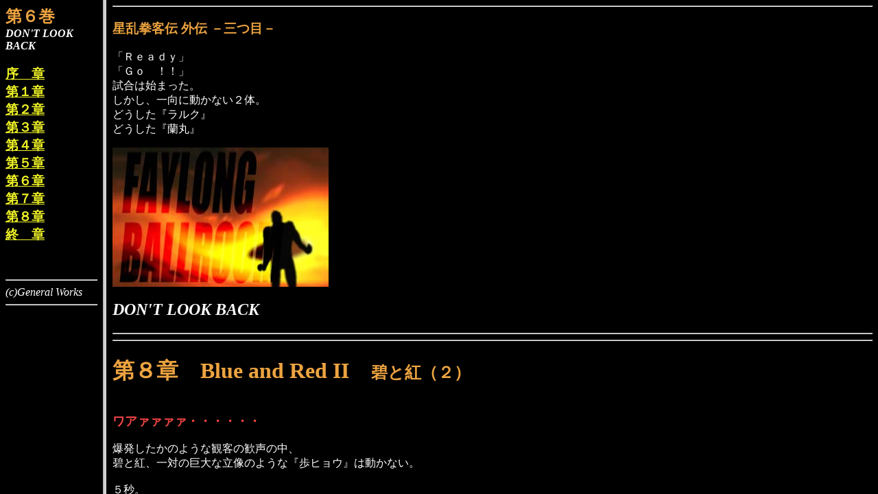

--- FILE ---
content_type: text/html
request_url: http://generalworks.com/c5/c5out/3eyes/006.cgi?a=008
body_size: 389
content:
<!DOCTYPE HTML PUBLIC '-//W3C//DTD HTML 4.0 Transitional//EN'>
<HTML>
<HEAD>
<TITLE>�������q�`�@�O�`�@��U��</TITLE>
</HEAD>
<FRAMESET cols='150,*'>
  <FRAME NAME='menu' SCROOLING='AUTO' SRC='006/menu.html'>
  <FRAME NAME='main' SRC='006/008.html'>
<NOFRAMES>
<BODY>
<P>���̃y�[�W���������������ɂ̓t���[���Ή��̃u���E�U���K�v�ł��B</P>
</BODY>
</NOFRAMES>
</FRAMESET>
</HTML>


--- FILE ---
content_type: text/html
request_url: http://generalworks.com/c5/c5out/3eyes/006/menu.html
body_size: 908
content:
<!DOCTYPE HTML PUBLIC "-//W3C//DTD HTML 4.0 Transitional//EN">
<HTML>
<HEAD>
<TITLE>C5 �������q�`�@�O�`�@��U���ڎ�</TITLE>
</HEAD>
<BODY BGCOLOR="#000000" TEXT="#FFFFFF" LINK="#F0F425" ALINK="#D42AE0" VLINK="#17E4C6">
<P><FONT COLOR=#ECA340 SIZE=5><B><A NAME="out1">��U��</A><BR></B></FONT>
<FONT SIZE=3><I><B>DON'T LOOK BACK</B></I></FONT><BR>
<H3>
<A HREF="000.html" TARGET="main">���@��</A><BR>
<A HREF="001.html" TARGET="main">��P��<BR></A>
<A HREF="002.html" TARGET="main">��Q��<BR></A>
<A HREF="003.html" TARGET="main">��R��<BR></A>
<A HREF="004.html" TARGET="main">��S��<BR></A>
<A HREF="005.html" TARGET="main">��T��<BR></A>
<A HREF="006.html" TARGET="main">��U��<BR></A>
<A HREF="007.html" TARGET="main">��V��<BR></A>
<A HREF="008.html" TARGET="main">��W��<BR></A>
<A HREF="009.html" TARGET="main">�I�@��<BR></A>
</H3>
<P><BR>
<HR>
<ADDRESS>(c)General Works</ADDRESS>
<HR>
</BODY>
</HTML>


--- FILE ---
content_type: text/html
request_url: http://generalworks.com/c5/c5out/3eyes/006/008.html
body_size: 2086
content:
<HTML>
<HEAD>
<TITLE>C5 �������q�`�@�O�`�@��U���@��W��</TITLE>
</HEAD>
<BODY BGCOLOR="#000000" TEXT="#FFFFFF" LINK="#F0F425" ALINK="#D42AE0" VLINK="#17E4C6">
<HR>
<H3><FONT COLOR=#ECA340>�������q�` �O�` �|�O�ځ|</FONT></H3>
�u�q���������v<BR>
�u�f���@�I�I�v<BR>
�����͎n�܂����B<BR>
�������A����ɓ����Ȃ��Q�́B<BR>
�ǂ������w�����N�x<BR>
�ǂ������w���ہx<BR>
<P>
<IMG SRC="img/006.jpg" BORDER="0" WIDTH="315" HEIGHT="203" ALT="�������q�` �O�` �|�O�ځ|�@��U��">
<H2><I>DON'T LOOK BACK</I></FONT></H2><HR>
<HR>
<H1><FONT COLOR=#ECA340>��W�́@Blue and Red II</FONT>�@<FONT COLOR=#ECA340 FONT SIZE=5>�ɂƍg�i�Q�j</FONT></H1>
<BR>
<FONT COLOR=#F34444 SIZE=4><B>���A�@�@�@�@�E�E�E�E�E�E</B></FONT><BR>
<BR>
�����������̂悤�Ȋϋq�̊����̒��A<BR>
�ɂƍg�A��΂̋���ȗ����̂悤�ȁw���q���E�x�͓����Ȃ��B<BR>
<BR>
�T�b�B<BR>
<BR>
�P�O�b�B<BR>
<BR>
�P�T�b�B<BR>
<BR>
�������A�u�[�C���O�ɕς�����B<BR>
Ⴢ��؂炵�����A�X�s�[�J�[���琺�������B<BR>
<BR>
<FONT COLOR=#00FFFFF SIZE=4>�u�e���������@�I�I�v</FONT><BR>
<BR>
�X�ɁA<BR>
<BR>
�T�b�B<BR>
<BR>
�P�O�b�B<BR>
<BR>
���ɔ�ь����n�߂����W�̒��ŁA���������Ȃ��A��̂́w���q���E�x�B<BR>
<BR>
<FONT COLOR=#F34444 SIZE=4><B>��u�A</B></FONT><BR>
<BR>
����߂����w���q���E�x�B<BR>
����ɋC�t�����͉̂��l�������낤�A<BR>
�����āA���̈Ӗ��ɋC�t�����̂́E�E�E<BR>
<BR>
<FONT COLOR=#00FFFFF SIZE=4>�w��g���`���G�x</FONT><BR>
<BR>
�ǂ��炪�A�ǂ���֑������̂��A<BR>
<BR>
<FONT COLOR=#00FFFFF SIZE=4>�w�����b�^�x</FONT><BR>
<BR>
�ǂ��炪�A�ǂ���֕Ԃ����̂��E�E�E<BR>
<BR>
�ϋq�����[���𖳎������A���Ƃ�̌�A��̂́w���q���E�x�͎������B<BR>
<BR>
�ɂ��������@���E�E�E<BR>
<BR>
�g����Ȃ��@���E�E�E<BR>
<BR>
�킢�͎n�܂����̂��A���������B<BR>
<HR>
<HR>
<BR>
<H1><FONT COLOR=#ECA340>���͗\��</H1></FONT>
���˂ɑ���o�����A�w���q���E�x<BR>
<BR>
�w�Ɂx<BR>
<BR>
�w�g�x<BR>
<BR>
��̂́w���q���E�x���J��L����킢�Ƃ́E�E�E<BR>
<H3><FONT COLOR=#ECA340 SIZE=5><B>�O�`�@��U��</B></FONT><BR>
���́F�I�@�́@Hyou-Shi�@�q���E�t</H3>
<B>�w����i���񂭁j������Ȃ�A�������Ă�������x</B>
<HR>
<ADDRESS>(c)General Works</ADDRESS>
</BODY>
</HTML>